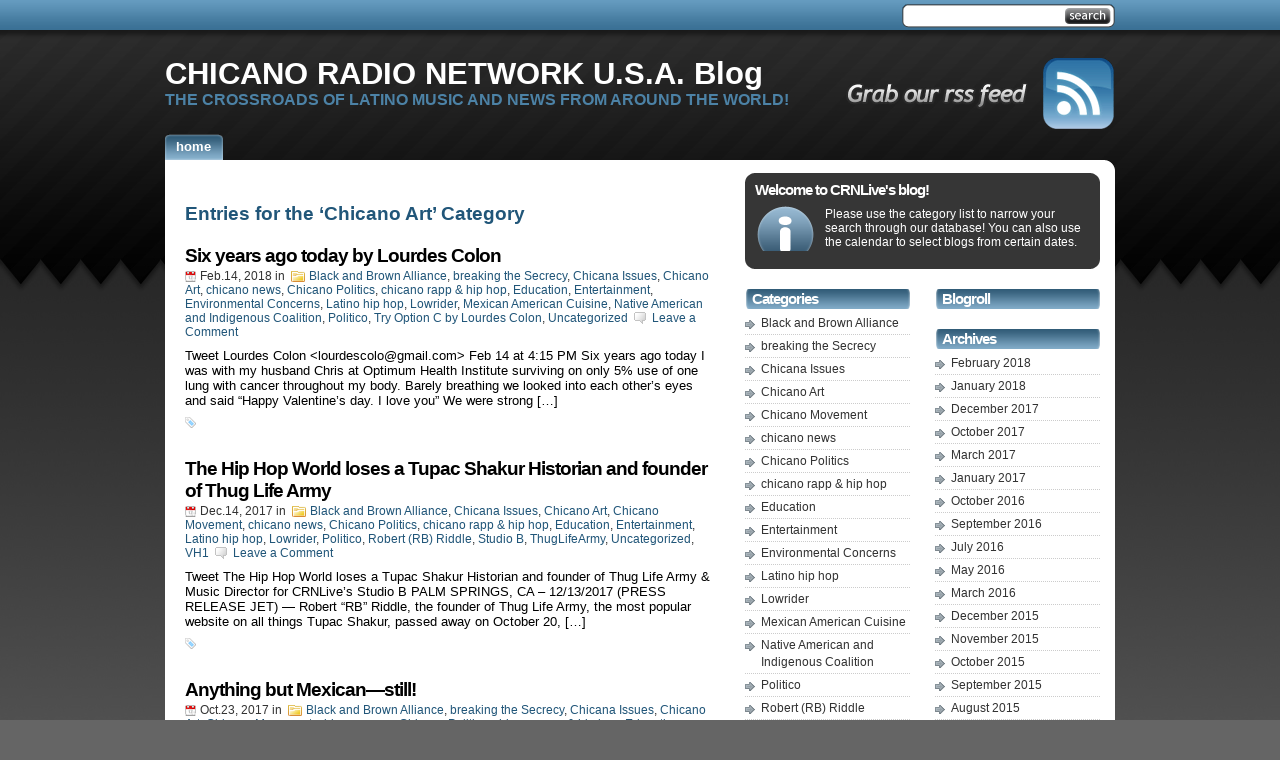

--- FILE ---
content_type: text/html; charset=UTF-8
request_url: https://crnlive.com/CRNBlog/index.php/category/chicano-art-2/
body_size: 7607
content:
<!DOCTYPE html PUBLIC "-//W3C//DTD XHTML 1.0 Transitional//EN" "http://www.w3.org/TR/xhtml1/DTD/xhtml1-transitional.dtd">
<html xmlns="http://www.w3.org/1999/xhtml">

<head>
<meta http-equiv="Content-Type" content="text/html; charset=UTF-8" />
<title>  Chicano Art - CHICANO RADIO NETWORK U.S.A. Blog</title>
<meta name="robots" content="index,follow" />
<meta name="generator" content="WordPress 5.4.4" />
<link rel="stylesheet" href="https://crnlive.com/CRNBlog/wp-content/themes/studiopress/style.css" type="text/css" media="screen" />
<link rel="alternate" type="application/rss+xml" title="CHICANO RADIO NETWORK U.S.A. Blog RSS Feed" href="https://crnlive.com/CRNBlog/index.php/feed/" />
<link rel="pingback" href="https://crnlive.com/CRNBlog/xmlrpc.php" />
<link rel='dns-prefetch' href='//s.w.org' />
<link rel="alternate" type="application/rss+xml" title="CHICANO RADIO NETWORK U.S.A. Blog &raquo; Chicano Art Category Feed" href="https://crnlive.com/CRNBlog/index.php/category/chicano-art-2/feed/" />
		<script type="4a1e62b5ed9da850da63be0b-text/javascript">
			window._wpemojiSettings = {"baseUrl":"https:\/\/s.w.org\/images\/core\/emoji\/12.0.0-1\/72x72\/","ext":".png","svgUrl":"https:\/\/s.w.org\/images\/core\/emoji\/12.0.0-1\/svg\/","svgExt":".svg","source":{"concatemoji":"https:\/\/crnlive.com\/CRNBlog\/wp-includes\/js\/wp-emoji-release.min.js?ver=5.4.4"}};
			/*! This file is auto-generated */
			!function(e,a,t){var r,n,o,i,p=a.createElement("canvas"),s=p.getContext&&p.getContext("2d");function c(e,t){var a=String.fromCharCode;s.clearRect(0,0,p.width,p.height),s.fillText(a.apply(this,e),0,0);var r=p.toDataURL();return s.clearRect(0,0,p.width,p.height),s.fillText(a.apply(this,t),0,0),r===p.toDataURL()}function l(e){if(!s||!s.fillText)return!1;switch(s.textBaseline="top",s.font="600 32px Arial",e){case"flag":return!c([127987,65039,8205,9895,65039],[127987,65039,8203,9895,65039])&&(!c([55356,56826,55356,56819],[55356,56826,8203,55356,56819])&&!c([55356,57332,56128,56423,56128,56418,56128,56421,56128,56430,56128,56423,56128,56447],[55356,57332,8203,56128,56423,8203,56128,56418,8203,56128,56421,8203,56128,56430,8203,56128,56423,8203,56128,56447]));case"emoji":return!c([55357,56424,55356,57342,8205,55358,56605,8205,55357,56424,55356,57340],[55357,56424,55356,57342,8203,55358,56605,8203,55357,56424,55356,57340])}return!1}function d(e){var t=a.createElement("script");t.src=e,t.defer=t.type="text/javascript",a.getElementsByTagName("head")[0].appendChild(t)}for(i=Array("flag","emoji"),t.supports={everything:!0,everythingExceptFlag:!0},o=0;o<i.length;o++)t.supports[i[o]]=l(i[o]),t.supports.everything=t.supports.everything&&t.supports[i[o]],"flag"!==i[o]&&(t.supports.everythingExceptFlag=t.supports.everythingExceptFlag&&t.supports[i[o]]);t.supports.everythingExceptFlag=t.supports.everythingExceptFlag&&!t.supports.flag,t.DOMReady=!1,t.readyCallback=function(){t.DOMReady=!0},t.supports.everything||(n=function(){t.readyCallback()},a.addEventListener?(a.addEventListener("DOMContentLoaded",n,!1),e.addEventListener("load",n,!1)):(e.attachEvent("onload",n),a.attachEvent("onreadystatechange",function(){"complete"===a.readyState&&t.readyCallback()})),(r=t.source||{}).concatemoji?d(r.concatemoji):r.wpemoji&&r.twemoji&&(d(r.twemoji),d(r.wpemoji)))}(window,document,window._wpemojiSettings);
		</script>
		<style type="text/css">
img.wp-smiley,
img.emoji {
	display: inline !important;
	border: none !important;
	box-shadow: none !important;
	height: 1em !important;
	width: 1em !important;
	margin: 0 .07em !important;
	vertical-align: -0.1em !important;
	background: none !important;
	padding: 0 !important;
}
</style>
	<link rel='stylesheet' id='wp-block-library-css'  href='https://crnlive.com/CRNBlog/wp-includes/css/dist/block-library/style.min.css?ver=5.4.4' type='text/css' media='all' />
<link rel='https://api.w.org/' href='https://crnlive.com/CRNBlog/index.php/wp-json/' />
<link rel="EditURI" type="application/rsd+xml" title="RSD" href="https://crnlive.com/CRNBlog/xmlrpc.php?rsd" />
<link rel="wlwmanifest" type="application/wlwmanifest+xml" href="https://crnlive.com/CRNBlog/wp-includes/wlwmanifest.xml" /> 
<meta name="generator" content="WordPress 5.4.4" />

</head>

<body>
<div id="wrapper">

<div id="header">
<div class="topright">
<form method="get" id="searchform" action="https://crnlive.com/CRNBlog/">
<div>
<input type="text" value="" name="s" id="searchbox" />
<input type="submit" id="searchbutton" value="" />
</div>
</form></div> 
</div> <!-- Closes Header -->

<div class="cleared"></div>
<div id="underheader">
<div id="toprss"><a href="feed:https://crnlive.com/CRNBlog/index.php/feed/">
<img src="https://crnlive.com/CRNBlog/wp-content/themes/studiopress/images/grabrss.gif" alt="grab our rss feed"></img></a>
</div>


<h1 class="sitename"><a href="https://crnlive.com/CRNBlog">CHICANO RADIO NETWORK U.S.A. Blog</a></h1>
<h2 class="sitedesc">THE CROSSROADS OF LATINO MUSIC AND NEWS FROM AROUND THE WORLD!</h2>

</div><!-- Closes underHeader -->



<div id="nav">
<ul>
<li><a href='https://crnlive.com/CRNBlog' title='Home'><span>Home</span></a></li></ul>

<div class="cleared"></div>
</div> <!-- Closes Nav -->



<div class="topcurvewhite"></div>
<div id="main">
<div id="contentwrapper"><div id="content">

<div class="adsense_top"><!-- Insert your adsense code for a 468x60 banner right under here -->


</div>



<h2 class="pageTitle">Entries for the &#8216;Chicano Art&#8217; Category</h2>


<div class="post">
<h2 class="postTitle"><a href="https://crnlive.com/CRNBlog/index.php/2018/02/six-years-ago-today-by-lourdes-colon/">Six years ago today by Lourdes Colon</a></h2>
<div class="postMeta">
<span class="date">Feb.14, 2018</span> in
<span class="filed"><a href="https://crnlive.com/CRNBlog/index.php/category/black-and-brown-alliance/" rel="category tag">Black and Brown Alliance</a>, <a href="https://crnlive.com/CRNBlog/index.php/category/breaking-the-secrecy/" rel="category tag">breaking the Secrecy</a>, <a href="https://crnlive.com/CRNBlog/index.php/category/chicana-issues/" rel="category tag">Chicana Issues</a>, <a href="https://crnlive.com/CRNBlog/index.php/category/chicano-art-2/" rel="category tag">Chicano Art</a>, <a href="https://crnlive.com/CRNBlog/index.php/category/chicano-news-2/" rel="category tag">chicano news</a>, <a href="https://crnlive.com/CRNBlog/index.php/category/chicano-politics/" rel="category tag">Chicano Politics</a>, <a href="https://crnlive.com/CRNBlog/index.php/category/chicano-rapp-hip-hop/" rel="category tag">chicano rapp &amp; hip hop</a>, <a href="https://crnlive.com/CRNBlog/index.php/category/education-2/" rel="category tag">Education</a>, <a href="https://crnlive.com/CRNBlog/index.php/category/entertain/" rel="category tag">Entertainment</a>, <a href="https://crnlive.com/CRNBlog/index.php/category/environmental-concerns/" rel="category tag">Environmental Concerns</a>, <a href="https://crnlive.com/CRNBlog/index.php/category/latino-hip-hop/" rel="category tag">Latino hip hop</a>, <a href="https://crnlive.com/CRNBlog/index.php/category/lowrider/" rel="category tag">Lowrider</a>, <a href="https://crnlive.com/CRNBlog/index.php/category/mexican-american-cuisine/" rel="category tag">Mexican American Cuisine</a>, <a href="https://crnlive.com/CRNBlog/index.php/category/native-american-and-indigenous-coalition/" rel="category tag">Native American and Indigenous Coalition</a>, <a href="https://crnlive.com/CRNBlog/index.php/category/politico/" rel="category tag">Politico</a>, <a href="https://crnlive.com/CRNBlog/index.php/category/try-option-c-by-lourdes-colon/" rel="category tag">Try Option C by Lourdes Colon</a>, <a href="https://crnlive.com/CRNBlog/index.php/category/uncategorized/" rel="category tag">Uncategorized</a></span>
<span class="commentcount"><a href="https://crnlive.com/CRNBlog/index.php/2018/02/six-years-ago-today-by-lourdes-colon/#respond">Leave a Comment</a></span>
</div>
<div class="postContent"><p>Tweet Lourdes Colon &lt;<a href="/cdn-cgi/l/email-protection" class="__cf_email__" data-cfemail="92fefde7e0f6f7e1f1fdfefdd2f5fff3fbfebcf1fdff">[email&#160;protected]</a>&gt; ‎Feb‎ ‎14 at ‎4‎:‎15‎ ‎PM Six years ago today I was with my husband Chris at Optimum Health Institute surviving on only 5% use of one lung with cancer throughout my body. Barely breathing we looked into each other&#8217;s eyes and said &#8220;Happy Valentine&#8217;s day. I love you&#8221; We were strong [&hellip;]</p>
</div>
<div class="postMeta"><span class="tags"></span></div>
</div> <!-- Closes Post -->


<div class="post">
<h2 class="postTitle"><a href="https://crnlive.com/CRNBlog/index.php/2017/12/the-hip-hop-world-loses-a-tupac-shakur-historian-and-founder-of-thug-life-army/">The Hip Hop World loses a Tupac Shakur Historian and founder of Thug Life Army</a></h2>
<div class="postMeta">
<span class="date">Dec.14, 2017</span> in
<span class="filed"><a href="https://crnlive.com/CRNBlog/index.php/category/black-and-brown-alliance/" rel="category tag">Black and Brown Alliance</a>, <a href="https://crnlive.com/CRNBlog/index.php/category/chicana-issues/" rel="category tag">Chicana Issues</a>, <a href="https://crnlive.com/CRNBlog/index.php/category/chicano-art-2/" rel="category tag">Chicano Art</a>, <a href="https://crnlive.com/CRNBlog/index.php/category/chicano-movement-2/" rel="category tag">Chicano Movement</a>, <a href="https://crnlive.com/CRNBlog/index.php/category/chicano-news-2/" rel="category tag">chicano news</a>, <a href="https://crnlive.com/CRNBlog/index.php/category/chicano-politics/" rel="category tag">Chicano Politics</a>, <a href="https://crnlive.com/CRNBlog/index.php/category/chicano-rapp-hip-hop/" rel="category tag">chicano rapp &amp; hip hop</a>, <a href="https://crnlive.com/CRNBlog/index.php/category/education-2/" rel="category tag">Education</a>, <a href="https://crnlive.com/CRNBlog/index.php/category/entertain/" rel="category tag">Entertainment</a>, <a href="https://crnlive.com/CRNBlog/index.php/category/latino-hip-hop/" rel="category tag">Latino hip hop</a>, <a href="https://crnlive.com/CRNBlog/index.php/category/lowrider/" rel="category tag">Lowrider</a>, <a href="https://crnlive.com/CRNBlog/index.php/category/politico/" rel="category tag">Politico</a>, <a href="https://crnlive.com/CRNBlog/index.php/category/robert-rb-riddle/" rel="category tag">Robert (RB) Riddle</a>, <a href="https://crnlive.com/CRNBlog/index.php/category/studio-b/" rel="category tag">Studio B</a>, <a href="https://crnlive.com/CRNBlog/index.php/category/thuglifearmy/" rel="category tag">ThugLifeArmy</a>, <a href="https://crnlive.com/CRNBlog/index.php/category/uncategorized/" rel="category tag">Uncategorized</a>, <a href="https://crnlive.com/CRNBlog/index.php/category/vh1/" rel="category tag">VH1</a></span>
<span class="commentcount"><a href="https://crnlive.com/CRNBlog/index.php/2017/12/the-hip-hop-world-loses-a-tupac-shakur-historian-and-founder-of-thug-life-army/#respond">Leave a Comment</a></span>
</div>
<div class="postContent"><p>Tweet The Hip Hop World loses a Tupac Shakur Historian and founder of Thug Life Army &amp; Music Director for CRNLive&#8217;s Studio B PALM SPRINGS, CA &#8211; 12/13/2017 (PRESS RELEASE JET) — Robert “RB” Riddle, the founder of Thug Life Army, the most popular website on all things Tupac Shakur, passed away on October 20, [&hellip;]</p>
</div>
<div class="postMeta"><span class="tags"></span></div>
</div> <!-- Closes Post -->


<div class="post">
<h2 class="postTitle"><a href="https://crnlive.com/CRNBlog/index.php/2017/10/anything-but-mexican-still/">Anything but Mexican—still!</a></h2>
<div class="postMeta">
<span class="date">Oct.23, 2017</span> in
<span class="filed"><a href="https://crnlive.com/CRNBlog/index.php/category/black-and-brown-alliance/" rel="category tag">Black and Brown Alliance</a>, <a href="https://crnlive.com/CRNBlog/index.php/category/breaking-the-secrecy/" rel="category tag">breaking the Secrecy</a>, <a href="https://crnlive.com/CRNBlog/index.php/category/chicana-issues/" rel="category tag">Chicana Issues</a>, <a href="https://crnlive.com/CRNBlog/index.php/category/chicano-art-2/" rel="category tag">Chicano Art</a>, <a href="https://crnlive.com/CRNBlog/index.php/category/chicano-movement-2/" rel="category tag">Chicano Movement</a>, <a href="https://crnlive.com/CRNBlog/index.php/category/chicano-news-2/" rel="category tag">chicano news</a>, <a href="https://crnlive.com/CRNBlog/index.php/category/chicano-politics/" rel="category tag">Chicano Politics</a>, <a href="https://crnlive.com/CRNBlog/index.php/category/chicano-rapp-hip-hop/" rel="category tag">chicano rapp &amp; hip hop</a>, <a href="https://crnlive.com/CRNBlog/index.php/category/education-2/" rel="category tag">Education</a>, <a href="https://crnlive.com/CRNBlog/index.php/category/entertain/" rel="category tag">Entertainment</a>, <a href="https://crnlive.com/CRNBlog/index.php/category/environmental-concerns/" rel="category tag">Environmental Concerns</a>, <a href="https://crnlive.com/CRNBlog/index.php/category/latino-hip-hop/" rel="category tag">Latino hip hop</a>, <a href="https://crnlive.com/CRNBlog/index.php/category/lowrider/" rel="category tag">Lowrider</a>, <a href="https://crnlive.com/CRNBlog/index.php/category/mexican-american-cuisine/" rel="category tag">Mexican American Cuisine</a>, <a href="https://crnlive.com/CRNBlog/index.php/category/native-american-and-indigenous-coalition/" rel="category tag">Native American and Indigenous Coalition</a>, <a href="https://crnlive.com/CRNBlog/index.php/category/politico/" rel="category tag">Politico</a>, <a href="https://crnlive.com/CRNBlog/index.php/category/uncategorized/" rel="category tag">Uncategorized</a></span>
<span class="commentcount"><a href="https://crnlive.com/CRNBlog/index.php/2017/10/anything-but-mexican-still/#respond">Leave a Comment</a></span>
</div>
<div class="postContent"><p>Tweet Hispanic, a catch all for anything south of the border. It’s October, and we again find ourselves in the midst of “Hispanic Heritage Month.” I find the foundation of “Hispanic Heritage Month” objectionable on many levels, especially the artificial, manufactured construct of “Hispanic.” Hispanics: invented by Richard Nixon, promoted by Coors beer… “Hispanics” don’t [&hellip;]</p>
</div>
<div class="postMeta"><span class="tags"></span></div>
</div> <!-- Closes Post -->


<div class="post">
<h2 class="postTitle"><a href="https://crnlive.com/CRNBlog/index.php/2017/03/breaking-the-secrecy-debuts-on-crnlive/">Breaking the Secrecy debuts on CRNLive!</a></h2>
<div class="postMeta">
<span class="date">Mar.20, 2017</span> in
<span class="filed"><a href="https://crnlive.com/CRNBlog/index.php/category/breaking-the-secrecy/" rel="category tag">breaking the Secrecy</a>, <a href="https://crnlive.com/CRNBlog/index.php/category/chicana-issues/" rel="category tag">Chicana Issues</a>, <a href="https://crnlive.com/CRNBlog/index.php/category/chicano-art-2/" rel="category tag">Chicano Art</a>, <a href="https://crnlive.com/CRNBlog/index.php/category/chicano-movement-2/" rel="category tag">Chicano Movement</a>, <a href="https://crnlive.com/CRNBlog/index.php/category/chicano-news-2/" rel="category tag">chicano news</a>, <a href="https://crnlive.com/CRNBlog/index.php/category/chicano-politics/" rel="category tag">Chicano Politics</a>, <a href="https://crnlive.com/CRNBlog/index.php/category/chicano-rapp-hip-hop/" rel="category tag">chicano rapp &amp; hip hop</a>, <a href="https://crnlive.com/CRNBlog/index.php/category/education-2/" rel="category tag">Education</a>, <a href="https://crnlive.com/CRNBlog/index.php/category/environmental-concerns/" rel="category tag">Environmental Concerns</a>, <a href="https://crnlive.com/CRNBlog/index.php/category/native-american-and-indigenous-coalition/" rel="category tag">Native American and Indigenous Coalition</a>, <a href="https://crnlive.com/CRNBlog/index.php/category/politico/" rel="category tag">Politico</a>, <a href="https://crnlive.com/CRNBlog/index.php/category/uncategorized/" rel="category tag">Uncategorized</a></span>
<span class="commentcount"><a href="https://crnlive.com/CRNBlog/index.php/2017/03/breaking-the-secrecy-debuts-on-crnlive/#respond">Leave a Comment</a></span>
</div>
<div class="postContent"><p>Tweet On Saturday 18, 2017 CRNLive rolled out its new special program “Breaking the Secrecy” to an enthusiastic listenership response. The first show featured a domestic violence survivor Julie Rae Dumas. Julie opens to a past of domestic violence that nearly costed her life. To many this is a pattern of violence too close to [&hellip;]</p>
</div>
<div class="postMeta"><span class="tags"></span></div>
</div> <!-- Closes Post -->


<div class="post">
<h2 class="postTitle"><a href="https://crnlive.com/CRNBlog/index.php/2016/10/tucson-fight-to-save-mas-and-to-fight-the-mas-book-ban-salomon/">Tucson fight to Save MAS and to fight the MAS Book Ban … Salomon</a></h2>
<div class="postMeta">
<span class="date">Oct.05, 2016</span> in
<span class="filed"><a href="https://crnlive.com/CRNBlog/index.php/category/black-and-brown-alliance/" rel="category tag">Black and Brown Alliance</a>, <a href="https://crnlive.com/CRNBlog/index.php/category/chicana-issues/" rel="category tag">Chicana Issues</a>, <a href="https://crnlive.com/CRNBlog/index.php/category/chicano-art-2/" rel="category tag">Chicano Art</a>, <a href="https://crnlive.com/CRNBlog/index.php/category/chicano-movement-2/" rel="category tag">Chicano Movement</a>, <a href="https://crnlive.com/CRNBlog/index.php/category/chicano-news-2/" rel="category tag">chicano news</a>, <a href="https://crnlive.com/CRNBlog/index.php/category/chicano-politics/" rel="category tag">Chicano Politics</a>, <a href="https://crnlive.com/CRNBlog/index.php/category/chicano-rapp-hip-hop/" rel="category tag">chicano rapp &amp; hip hop</a>, <a href="https://crnlive.com/CRNBlog/index.php/category/education-2/" rel="category tag">Education</a>, <a href="https://crnlive.com/CRNBlog/index.php/category/entertain/" rel="category tag">Entertainment</a>, <a href="https://crnlive.com/CRNBlog/index.php/category/environmental-concerns/" rel="category tag">Environmental Concerns</a>, <a href="https://crnlive.com/CRNBlog/index.php/category/latino-hip-hop/" rel="category tag">Latino hip hop</a>, <a href="https://crnlive.com/CRNBlog/index.php/category/lowrider/" rel="category tag">Lowrider</a>, <a href="https://crnlive.com/CRNBlog/index.php/category/mexican-american-cuisine/" rel="category tag">Mexican American Cuisine</a>, <a href="https://crnlive.com/CRNBlog/index.php/category/native-american-and-indigenous-coalition/" rel="category tag">Native American and Indigenous Coalition</a>, <a href="https://crnlive.com/CRNBlog/index.php/category/politico/" rel="category tag">Politico</a>, <a href="https://crnlive.com/CRNBlog/index.php/category/studio-b/" rel="category tag">Studio B</a>, <a href="https://crnlive.com/CRNBlog/index.php/category/uncategorized/" rel="category tag">Uncategorized</a></span>
<span class="commentcount"><a href="https://crnlive.com/CRNBlog/index.php/2016/10/tucson-fight-to-save-mas-and-to-fight-the-mas-book-ban-salomon/#respond">Leave a Comment</a></span>
</div>
<div class="postContent"><p>Tweet Estimadas/os: This is an appeal to help us defeat the person who engineered the Mexican American Studies (MAS) Book Ban in Tucson Arizona … that person is running for a position in a predominantly Mexican American-Yaqui district … I hope you will help. If you supported our Tucson fight to Save MAS and to [&hellip;]</p>
</div>
<div class="postMeta"><span class="tags"></span></div>
</div> <!-- Closes Post -->


<div class="post">
<h2 class="postTitle"><a href="https://crnlive.com/CRNBlog/index.php/2016/10/with-the-help-of-people-like-you-we-have-a-real-chance-to-get-joe-arpio-out-of-office-and-to-have-an-electoral-race-that-we-can-get-excited-about/">With the help of people like you, we have a real chance to get Joe Arpio out of office, and to have an electoral race that we can get excited about.</a></h2>
<div class="postMeta">
<span class="date">Oct.05, 2016</span> in
<span class="filed"><a href="https://crnlive.com/CRNBlog/index.php/category/black-and-brown-alliance/" rel="category tag">Black and Brown Alliance</a>, <a href="https://crnlive.com/CRNBlog/index.php/category/chicana-issues/" rel="category tag">Chicana Issues</a>, <a href="https://crnlive.com/CRNBlog/index.php/category/chicano-art-2/" rel="category tag">Chicano Art</a>, <a href="https://crnlive.com/CRNBlog/index.php/category/chicano-movement-2/" rel="category tag">Chicano Movement</a>, <a href="https://crnlive.com/CRNBlog/index.php/category/chicano-news-2/" rel="category tag">chicano news</a>, <a href="https://crnlive.com/CRNBlog/index.php/category/chicano-politics/" rel="category tag">Chicano Politics</a>, <a href="https://crnlive.com/CRNBlog/index.php/category/chicano-rapp-hip-hop/" rel="category tag">chicano rapp &amp; hip hop</a>, <a href="https://crnlive.com/CRNBlog/index.php/category/education-2/" rel="category tag">Education</a>, <a href="https://crnlive.com/CRNBlog/index.php/category/entertain/" rel="category tag">Entertainment</a>, <a href="https://crnlive.com/CRNBlog/index.php/category/environmental-concerns/" rel="category tag">Environmental Concerns</a>, <a href="https://crnlive.com/CRNBlog/index.php/category/latino-hip-hop/" rel="category tag">Latino hip hop</a>, <a href="https://crnlive.com/CRNBlog/index.php/category/lowrider/" rel="category tag">Lowrider</a>, <a href="https://crnlive.com/CRNBlog/index.php/category/mexican-american-cuisine/" rel="category tag">Mexican American Cuisine</a>, <a href="https://crnlive.com/CRNBlog/index.php/category/native-american-and-indigenous-coalition/" rel="category tag">Native American and Indigenous Coalition</a>, <a href="https://crnlive.com/CRNBlog/index.php/category/politico/" rel="category tag">Politico</a>, <a href="https://crnlive.com/CRNBlog/index.php/category/studio-b/" rel="category tag">Studio B</a>, <a href="https://crnlive.com/CRNBlog/index.php/category/uncategorized/" rel="category tag">Uncategorized</a></span>
<span class="commentcount"><a href="https://crnlive.com/CRNBlog/index.php/2016/10/with-the-help-of-people-like-you-we-have-a-real-chance-to-get-joe-arpio-out-of-office-and-to-have-an-electoral-race-that-we-can-get-excited-about/#respond">Leave a Comment</a></span>
</div>
<div class="postContent"><p>Tweet Maricopa County Sheriff Joe Arpaio stands for everything that we are fighting against this election.   He endorses Donald Trump for president, and calls him his “true political soul mate;” he boasts about having his own “concentration camp,” blatantly defied orders by a district judge to order his deputies to stop the unconstitutional racial [&hellip;]</p>
</div>
<div class="postMeta"><span class="tags"></span></div>
</div> <!-- Closes Post -->


<div class="post">
<h2 class="postTitle"><a href="https://crnlive.com/CRNBlog/index.php/2016/09/chicano-radio-network-announces-the-launch-of-studio-b-on-september-29-2016/">Chicano Radio Network announces the launch of Studio B on September 29, 2016</a></h2>
<div class="postMeta">
<span class="date">Sep.18, 2016</span> in
<span class="filed"><a href="https://crnlive.com/CRNBlog/index.php/category/black-and-brown-alliance/" rel="category tag">Black and Brown Alliance</a>, <a href="https://crnlive.com/CRNBlog/index.php/category/chicana-issues/" rel="category tag">Chicana Issues</a>, <a href="https://crnlive.com/CRNBlog/index.php/category/chicano-art-2/" rel="category tag">Chicano Art</a>, <a href="https://crnlive.com/CRNBlog/index.php/category/chicano-movement-2/" rel="category tag">Chicano Movement</a>, <a href="https://crnlive.com/CRNBlog/index.php/category/chicano-news-2/" rel="category tag">chicano news</a>, <a href="https://crnlive.com/CRNBlog/index.php/category/chicano-politics/" rel="category tag">Chicano Politics</a>, <a href="https://crnlive.com/CRNBlog/index.php/category/chicano-rapp-hip-hop/" rel="category tag">chicano rapp &amp; hip hop</a>, <a href="https://crnlive.com/CRNBlog/index.php/category/education-2/" rel="category tag">Education</a>, <a href="https://crnlive.com/CRNBlog/index.php/category/entertain/" rel="category tag">Entertainment</a>, <a href="https://crnlive.com/CRNBlog/index.php/category/environmental-concerns/" rel="category tag">Environmental Concerns</a>, <a href="https://crnlive.com/CRNBlog/index.php/category/latino-hip-hop/" rel="category tag">Latino hip hop</a>, <a href="https://crnlive.com/CRNBlog/index.php/category/lowrider/" rel="category tag">Lowrider</a>, <a href="https://crnlive.com/CRNBlog/index.php/category/mexican-american-cuisine/" rel="category tag">Mexican American Cuisine</a>, <a href="https://crnlive.com/CRNBlog/index.php/category/native-american-and-indigenous-coalition/" rel="category tag">Native American and Indigenous Coalition</a>, <a href="https://crnlive.com/CRNBlog/index.php/category/politico/" rel="category tag">Politico</a>, <a href="https://crnlive.com/CRNBlog/index.php/category/studio-b/" rel="category tag">Studio B</a>, <a href="https://crnlive.com/CRNBlog/index.php/category/uncategorized/" rel="category tag">Uncategorized</a></span>
<span class="commentcount"><a href="https://crnlive.com/CRNBlog/index.php/2016/09/chicano-radio-network-announces-the-launch-of-studio-b-on-september-29-2016/#respond">Leave a Comment</a></span>
</div>
<div class="postContent"><p>Tweet Telephone 909-965-3695 Joe Ortiz &#038; Associates Public Relations Email <a href="/cdn-cgi/l/email-protection" class="__cf_email__" data-cfemail="a7f7f5e7e4f5e9ebced1c289c4c8ca">[email&#160;protected]</a> Website http://www.CRNLive.com FOR IMMEDIATE RELEASE Frank Mills Miranda: A Radio Icon Who Broadcasts All Things Chicano Worldwide Los Angeles, California &#8211; Little did he realize when he was five years old that Frank Mills Miranda would become an international Chicano radio icon. As fate [&hellip;]</p>
</div>
<div class="postMeta"><span class="tags"></span></div>
</div> <!-- Closes Post -->


<div class="post">
<h2 class="postTitle"><a href="https://crnlive.com/CRNBlog/index.php/2016/07/young-latino-artists-21-amexican-at-mexic-arte-museum/">&#8220;Young Latino Artists 21: Amexican@&#8221; at Mexic-Arte Museum</a></h2>
<div class="postMeta">
<span class="date">Jul.15, 2016</span> in
<span class="filed"><a href="https://crnlive.com/CRNBlog/index.php/category/black-and-brown-alliance/" rel="category tag">Black and Brown Alliance</a>, <a href="https://crnlive.com/CRNBlog/index.php/category/chicana-issues/" rel="category tag">Chicana Issues</a>, <a href="https://crnlive.com/CRNBlog/index.php/category/chicano-art-2/" rel="category tag">Chicano Art</a>, <a href="https://crnlive.com/CRNBlog/index.php/category/chicano-movement-2/" rel="category tag">Chicano Movement</a>, <a href="https://crnlive.com/CRNBlog/index.php/category/chicano-news-2/" rel="category tag">chicano news</a>, <a href="https://crnlive.com/CRNBlog/index.php/category/chicano-politics/" rel="category tag">Chicano Politics</a>, <a href="https://crnlive.com/CRNBlog/index.php/category/chicano-rapp-hip-hop/" rel="category tag">chicano rapp &amp; hip hop</a>, <a href="https://crnlive.com/CRNBlog/index.php/category/education-2/" rel="category tag">Education</a>, <a href="https://crnlive.com/CRNBlog/index.php/category/entertain/" rel="category tag">Entertainment</a>, <a href="https://crnlive.com/CRNBlog/index.php/category/lowrider/" rel="category tag">Lowrider</a>, <a href="https://crnlive.com/CRNBlog/index.php/category/mexican-american-cuisine/" rel="category tag">Mexican American Cuisine</a>, <a href="https://crnlive.com/CRNBlog/index.php/category/native-american-and-indigenous-coalition/" rel="category tag">Native American and Indigenous Coalition</a></span>
<span class="commentcount"><a href="https://crnlive.com/CRNBlog/index.php/2016/07/young-latino-artists-21-amexican-at-mexic-arte-museum/#respond">Leave a Comment</a></span>
</div>
<div class="postContent"><p>Tweet This exhibit is about being Mexican-American, but it will make things happen for you whatever your ethnicity REVIEWED BY SAM ANDERSON-RAMOS, FRI., JULY 15, 2016 I&#8217;m Mexican-American, but I don&#8217;t know exactly what that means anymore. It seems to refer to the fact that my family is from Mexico. It also seems to have [&hellip;]</p>
</div>
<div class="postMeta"><span class="tags"></span></div>
</div> <!-- Closes Post -->


<div class="post">
<h2 class="postTitle"><a href="https://crnlive.com/CRNBlog/index.php/2016/07/crnlives-studio-b-returning-to-the-world-in-september-2016/">CRNLive&#8217;s Studio B returning to the world in September 2016</a></h2>
<div class="postMeta">
<span class="date">Jul.15, 2016</span> in
<span class="filed"><a href="https://crnlive.com/CRNBlog/index.php/category/black-and-brown-alliance/" rel="category tag">Black and Brown Alliance</a>, <a href="https://crnlive.com/CRNBlog/index.php/category/chicana-issues/" rel="category tag">Chicana Issues</a>, <a href="https://crnlive.com/CRNBlog/index.php/category/chicano-art-2/" rel="category tag">Chicano Art</a>, <a href="https://crnlive.com/CRNBlog/index.php/category/chicano-movement-2/" rel="category tag">Chicano Movement</a>, <a href="https://crnlive.com/CRNBlog/index.php/category/chicano-news-2/" rel="category tag">chicano news</a>, <a href="https://crnlive.com/CRNBlog/index.php/category/chicano-politics/" rel="category tag">Chicano Politics</a>, <a href="https://crnlive.com/CRNBlog/index.php/category/chicano-rapp-hip-hop/" rel="category tag">chicano rapp &amp; hip hop</a>, <a href="https://crnlive.com/CRNBlog/index.php/category/education-2/" rel="category tag">Education</a>, <a href="https://crnlive.com/CRNBlog/index.php/category/entertain/" rel="category tag">Entertainment</a>, <a href="https://crnlive.com/CRNBlog/index.php/category/environmental-concerns/" rel="category tag">Environmental Concerns</a>, <a href="https://crnlive.com/CRNBlog/index.php/category/latino-hip-hop/" rel="category tag">Latino hip hop</a>, <a href="https://crnlive.com/CRNBlog/index.php/category/lowrider/" rel="category tag">Lowrider</a>, <a href="https://crnlive.com/CRNBlog/index.php/category/mexican-american-cuisine/" rel="category tag">Mexican American Cuisine</a>, <a href="https://crnlive.com/CRNBlog/index.php/category/native-american-and-indigenous-coalition/" rel="category tag">Native American and Indigenous Coalition</a>, <a href="https://crnlive.com/CRNBlog/index.php/category/politico/" rel="category tag">Politico</a>, <a href="https://crnlive.com/CRNBlog/index.php/category/uncategorized/" rel="category tag">Uncategorized</a></span>
<span class="commentcount"><a href="https://crnlive.com/CRNBlog/index.php/2016/07/crnlives-studio-b-returning-to-the-world-in-september-2016/#respond">Leave a Comment</a></span>
</div>
<div class="postContent"><p>Tweet Remember in the late 90&#8217;s when you stumbled across CRNLive for the first time? At the time we had studio B which became your headquarters for Chicano Rapp &amp; Hip Hop? Well for years we have been bombarded with your requests to bring it back. Tune in September when we once again become your [&hellip;]</p>
</div>
<div class="postMeta"><span class="tags"></span></div>
</div> <!-- Closes Post -->


<div class="post">
<h2 class="postTitle"><a href="https://crnlive.com/CRNBlog/index.php/2016/07/update-on-bobby-dttx-from-lighter-shade-of-brown-posted-by-kid-frost-who-is-there-in-hospital-with-him-%e2%80%aa%e2%80%8erepost%e2%80%ac/">Update on Bobby (DTTX) from Lighter Shade of Brown posted by KID FROST REPOST‬</a></h2>
<div class="postMeta">
<span class="date">Jul.14, 2016</span> in
<span class="filed"><a href="https://crnlive.com/CRNBlog/index.php/category/black-and-brown-alliance/" rel="category tag">Black and Brown Alliance</a>, <a href="https://crnlive.com/CRNBlog/index.php/category/chicana-issues/" rel="category tag">Chicana Issues</a>, <a href="https://crnlive.com/CRNBlog/index.php/category/chicano-art-2/" rel="category tag">Chicano Art</a>, <a href="https://crnlive.com/CRNBlog/index.php/category/chicano-movement-2/" rel="category tag">Chicano Movement</a>, <a href="https://crnlive.com/CRNBlog/index.php/category/chicano-news-2/" rel="category tag">chicano news</a>, <a href="https://crnlive.com/CRNBlog/index.php/category/education-2/" rel="category tag">Education</a>, <a href="https://crnlive.com/CRNBlog/index.php/category/lowrider/" rel="category tag">Lowrider</a></span>
<span class="commentcount"><a href="https://crnlive.com/CRNBlog/index.php/2016/07/update-on-bobby-dttx-from-lighter-shade-of-brown-posted-by-kid-frost-who-is-there-in-hospital-with-him-%e2%80%aa%e2%80%8erepost%e2%80%ac/#respond">Leave a Comment</a></span>
</div>
<div class="postContent"><p>Tweet I&#8217;m still here with his Mom his Aunts nieces ODM Lil Uno Crazy Joe Jammin James and Tony I&#8217;m sitting here still tripping that My Homie won&#8217;t be able to pull through the rigors of what hapoened to our boy and from what I see his spirit and soul have left his body and [&hellip;]</p>
</div>
<div class="postMeta"><span class="tags"></span></div>
</div> <!-- Closes Post -->



<div id="nextprevious">
 <div class="left"><a href="https://crnlive.com/CRNBlog/index.php/category/chicano-art-2/page/2/" >&laquo; previous entries</a>&nbsp;&nbsp;</div>
 <div class="right"><a href="https://crnlive.com/CRNBlog/index.php/category/chicano-art-2/page/2/" >Next Page &raquo;</a></div>
</div>
<div class="cleared"></div>


</div></div> <!-- Closes Content -->

<div id="allsidebars">

<div class="sidebarswrapper"><div class="sidebars">

<div id='welcome'><h2>Welcome to CRNLive's blog!</h2><p>Please use the category list to narrow your search through our database!  You can also use the calendar to select blogs from certain dates.</p></div>
<div class="sidebarsbottom"></div>
</div> <!-- Closes Sidebars -->
</div> <!-- Closes SidebarsWrapper -->



<div class="sidebarsB">

<div class="adsense_sidebar"><!-- Insert your adsense code for a 336x280 rectangle right under here -->
</div>


<div class="sidebar1">
<ul>

<li>
<h2>Categories</h2>
<ul>
  	<li class="cat-item cat-item-2357"><a href="https://crnlive.com/CRNBlog/index.php/category/black-and-brown-alliance/">Black and Brown Alliance</a>
</li>
	<li class="cat-item cat-item-2967"><a href="https://crnlive.com/CRNBlog/index.php/category/breaking-the-secrecy/">breaking the Secrecy</a>
</li>
	<li class="cat-item cat-item-2228"><a href="https://crnlive.com/CRNBlog/index.php/category/chicana-issues/">Chicana Issues</a>
</li>
	<li class="cat-item cat-item-2255 current-cat"><a aria-current="page" href="https://crnlive.com/CRNBlog/index.php/category/chicano-art-2/">Chicano Art</a>
</li>
	<li class="cat-item cat-item-2260"><a href="https://crnlive.com/CRNBlog/index.php/category/chicano-movement-2/">Chicano Movement</a>
</li>
	<li class="cat-item cat-item-2296"><a href="https://crnlive.com/CRNBlog/index.php/category/chicano-news-2/">chicano news</a>
</li>
	<li class="cat-item cat-item-2589"><a href="https://crnlive.com/CRNBlog/index.php/category/chicano-politics/">Chicano Politics</a>
</li>
	<li class="cat-item cat-item-2956"><a href="https://crnlive.com/CRNBlog/index.php/category/chicano-rapp-hip-hop/">chicano rapp &amp; hip hop</a>
</li>
	<li class="cat-item cat-item-1791"><a href="https://crnlive.com/CRNBlog/index.php/category/education-2/">Education</a>
</li>
	<li class="cat-item cat-item-5"><a href="https://crnlive.com/CRNBlog/index.php/category/entertain/" title="Entertainment news">Entertainment</a>
</li>
	<li class="cat-item cat-item-2259"><a href="https://crnlive.com/CRNBlog/index.php/category/environmental-concerns/">Environmental Concerns</a>
</li>
	<li class="cat-item cat-item-2955"><a href="https://crnlive.com/CRNBlog/index.php/category/latino-hip-hop/">Latino hip hop</a>
</li>
	<li class="cat-item cat-item-2089"><a href="https://crnlive.com/CRNBlog/index.php/category/lowrider/">Lowrider</a>
</li>
	<li class="cat-item cat-item-2680"><a href="https://crnlive.com/CRNBlog/index.php/category/mexican-american-cuisine/">Mexican American Cuisine</a>
</li>
	<li class="cat-item cat-item-2363"><a href="https://crnlive.com/CRNBlog/index.php/category/native-american-and-indigenous-coalition/">Native American and Indigenous Coalition</a>
</li>
	<li class="cat-item cat-item-4"><a href="https://crnlive.com/CRNBlog/index.php/category/politico/" title="Politic op-eds">Politico</a>
</li>
	<li class="cat-item cat-item-4546"><a href="https://crnlive.com/CRNBlog/index.php/category/robert-rb-riddle/">Robert (RB) Riddle</a>
</li>
	<li class="cat-item cat-item-2960"><a href="https://crnlive.com/CRNBlog/index.php/category/studio-b/">Studio B</a>
</li>
	<li class="cat-item cat-item-4547"><a href="https://crnlive.com/CRNBlog/index.php/category/thuglifearmy/">ThugLifeArmy</a>
</li>
	<li class="cat-item cat-item-2964"><a href="https://crnlive.com/CRNBlog/index.php/category/try-option-c-by-lourdes-colon/" title="We at CRNLive are delighted to have a section where Lourdes can post many natural remedy’s for a number of sicknesses. Join her on her CRNLive Blog…">Try Option C by Lourdes Colon</a>
</li>
	<li class="cat-item cat-item-1"><a href="https://crnlive.com/CRNBlog/index.php/category/uncategorized/">Uncategorized</a>
</li>
	<li class="cat-item cat-item-4549"><a href="https://crnlive.com/CRNBlog/index.php/category/vh1/">VH1</a>
</li>
</ul>
</li>

<li id="calendar-2" class="sidebaritem"><div id="calendar_wrap" class="calendar_wrap"><table id="wp-calendar" class="wp-calendar-table">
	<caption>January 2026</caption>
	<thead>
	<tr>
		<th scope="col" title="Monday">M</th>
		<th scope="col" title="Tuesday">T</th>
		<th scope="col" title="Wednesday">W</th>
		<th scope="col" title="Thursday">T</th>
		<th scope="col" title="Friday">F</th>
		<th scope="col" title="Saturday">S</th>
		<th scope="col" title="Sunday">S</th>
	</tr>
	</thead>
	<tbody>
	<tr>
		<td colspan="3" class="pad">&nbsp;</td><td>1</td><td>2</td><td>3</td><td>4</td>
	</tr>
	<tr>
		<td>5</td><td>6</td><td>7</td><td>8</td><td>9</td><td>10</td><td>11</td>
	</tr>
	<tr>
		<td>12</td><td>13</td><td>14</td><td>15</td><td>16</td><td>17</td><td id="today">18</td>
	</tr>
	<tr>
		<td>19</td><td>20</td><td>21</td><td>22</td><td>23</td><td>24</td><td>25</td>
	</tr>
	<tr>
		<td>26</td><td>27</td><td>28</td><td>29</td><td>30</td><td>31</td>
		<td class="pad" colspan="1">&nbsp;</td>
	</tr>
	</tbody>
	</table><nav aria-label="Previous and next months" class="wp-calendar-nav">
		<span class="wp-calendar-nav-prev"><a href="https://crnlive.com/CRNBlog/index.php/2018/02/">&laquo; Feb</a></span>
		<span class="pad">&nbsp;</span>
		<span class="wp-calendar-nav-next">&nbsp;</span>
	</nav></div></li><li id="meta-2" class="sidebaritem"><h2 class="widgettitle">Chicano Radio Network U.S.A.® &#8211; CRNLive.com</h2>			<ul>
						<li><a href="https://crnlive.com/CRNBlog/wp-login.php">Log in</a></li>
			<li><a href="https://crnlive.com/CRNBlog/index.php/feed/">Entries feed</a></li>
			<li><a href="https://crnlive.com/CRNBlog/index.php/comments/feed/">Comments feed</a></li>
			<li><a href="https://wordpress.org/">WordPress.org</a></li>			</ul>
			</li>
<li>
<!-- Insert your adsense code for a 160x600 banner right under here -->
</li>

</ul>

</div> <!-- Closes Sidebar1 -->

<div class="sidebar2">

<ul>

<li>
<h2>Blogroll</h2>
<ul>
  </ul>
</li>

<li>
<h2>Archives</h2>
<ul>
  	<li><a href='https://crnlive.com/CRNBlog/index.php/2018/02/'>February 2018</a></li>
	<li><a href='https://crnlive.com/CRNBlog/index.php/2018/01/'>January 2018</a></li>
	<li><a href='https://crnlive.com/CRNBlog/index.php/2017/12/'>December 2017</a></li>
	<li><a href='https://crnlive.com/CRNBlog/index.php/2017/10/'>October 2017</a></li>
	<li><a href='https://crnlive.com/CRNBlog/index.php/2017/03/'>March 2017</a></li>
	<li><a href='https://crnlive.com/CRNBlog/index.php/2017/01/'>January 2017</a></li>
	<li><a href='https://crnlive.com/CRNBlog/index.php/2016/10/'>October 2016</a></li>
	<li><a href='https://crnlive.com/CRNBlog/index.php/2016/09/'>September 2016</a></li>
	<li><a href='https://crnlive.com/CRNBlog/index.php/2016/07/'>July 2016</a></li>
	<li><a href='https://crnlive.com/CRNBlog/index.php/2016/05/'>May 2016</a></li>
	<li><a href='https://crnlive.com/CRNBlog/index.php/2016/03/'>March 2016</a></li>
	<li><a href='https://crnlive.com/CRNBlog/index.php/2015/12/'>December 2015</a></li>
	<li><a href='https://crnlive.com/CRNBlog/index.php/2015/11/'>November 2015</a></li>
	<li><a href='https://crnlive.com/CRNBlog/index.php/2015/10/'>October 2015</a></li>
	<li><a href='https://crnlive.com/CRNBlog/index.php/2015/09/'>September 2015</a></li>
	<li><a href='https://crnlive.com/CRNBlog/index.php/2015/08/'>August 2015</a></li>
	<li><a href='https://crnlive.com/CRNBlog/index.php/2015/07/'>July 2015</a></li>
	<li><a href='https://crnlive.com/CRNBlog/index.php/2015/06/'>June 2015</a></li>
	<li><a href='https://crnlive.com/CRNBlog/index.php/2015/04/'>April 2015</a></li>
	<li><a href='https://crnlive.com/CRNBlog/index.php/2015/03/'>March 2015</a></li>
	<li><a href='https://crnlive.com/CRNBlog/index.php/2015/02/'>February 2015</a></li>
	<li><a href='https://crnlive.com/CRNBlog/index.php/2015/01/'>January 2015</a></li>
	<li><a href='https://crnlive.com/CRNBlog/index.php/2014/12/'>December 2014</a></li>
	<li><a href='https://crnlive.com/CRNBlog/index.php/2014/11/'>November 2014</a></li>
	<li><a href='https://crnlive.com/CRNBlog/index.php/2014/10/'>October 2014</a></li>
	<li><a href='https://crnlive.com/CRNBlog/index.php/2014/09/'>September 2014</a></li>
	<li><a href='https://crnlive.com/CRNBlog/index.php/2014/08/'>August 2014</a></li>
	<li><a href='https://crnlive.com/CRNBlog/index.php/2014/04/'>April 2014</a></li>
	<li><a href='https://crnlive.com/CRNBlog/index.php/2014/02/'>February 2014</a></li>
	<li><a href='https://crnlive.com/CRNBlog/index.php/2014/01/'>January 2014</a></li>
	<li><a href='https://crnlive.com/CRNBlog/index.php/2013/10/'>October 2013</a></li>
	<li><a href='https://crnlive.com/CRNBlog/index.php/2013/09/'>September 2013</a></li>
	<li><a href='https://crnlive.com/CRNBlog/index.php/2013/08/'>August 2013</a></li>
	<li><a href='https://crnlive.com/CRNBlog/index.php/2013/04/'>April 2013</a></li>
	<li><a href='https://crnlive.com/CRNBlog/index.php/2013/03/'>March 2013</a></li>
	<li><a href='https://crnlive.com/CRNBlog/index.php/2013/02/'>February 2013</a></li>
	<li><a href='https://crnlive.com/CRNBlog/index.php/2013/01/'>January 2013</a></li>
	<li><a href='https://crnlive.com/CRNBlog/index.php/2012/12/'>December 2012</a></li>
	<li><a href='https://crnlive.com/CRNBlog/index.php/2012/11/'>November 2012</a></li>
	<li><a href='https://crnlive.com/CRNBlog/index.php/2012/05/'>May 2012</a></li>
	<li><a href='https://crnlive.com/CRNBlog/index.php/2012/04/'>April 2012</a></li>
	<li><a href='https://crnlive.com/CRNBlog/index.php/2012/03/'>March 2012</a></li>
	<li><a href='https://crnlive.com/CRNBlog/index.php/2012/02/'>February 2012</a></li>
	<li><a href='https://crnlive.com/CRNBlog/index.php/2012/01/'>January 2012</a></li>
	<li><a href='https://crnlive.com/CRNBlog/index.php/2011/09/'>September 2011</a></li>
	<li><a href='https://crnlive.com/CRNBlog/index.php/2011/08/'>August 2011</a></li>
	<li><a href='https://crnlive.com/CRNBlog/index.php/2010/05/'>May 2010</a></li>
	<li><a href='https://crnlive.com/CRNBlog/index.php/2010/03/'>March 2010</a></li>
	<li><a href='https://crnlive.com/CRNBlog/index.php/2010/02/'>February 2010</a></li>
	<li><a href='https://crnlive.com/CRNBlog/index.php/2008/09/'>September 2008</a></li>
</ul>
</li>

<li>
<h2>Tag Cloud</h2>
</li>

</ul>

</div> <!-- Closes Sidebar2 -->
<div class="cleared"></div>
</div> <!-- Closes SidebarsB -->


</div> <!-- Closes allsidebars -->
<div class="cleared"></div>

</div> <!-- Closes Main -->
<div class="bottomcurvewhite"></div>



<div class="topcurve"></div>

<div id="footer">

<div id="credits">
<p>&copy; 2026 CHICANO RADIO NETWORK U.S.A. Blog - <a href="http://www.dailyblogtips.com/wordpress-themes/">StudioPress Theme</p>
<p><a href="feed:https://crnlive.com/CRNBlog/index.php/feed/">Full RSS</a> - <a href="feed:https://crnlive.com/CRNBlog/index.php/comments/feed/">Comments RSS</a></p>
</div>

<div class="cleared"></div>

</div> <!-- Closes Footer -->

<div class="bottomcurve"></div>

<script data-cfasync="false" src="/cdn-cgi/scripts/5c5dd728/cloudflare-static/email-decode.min.js"></script><script type="4a1e62b5ed9da850da63be0b-text/javascript">!function(d,s,id){var js,fjs=d.getElementsByTagName(s)[0];if(!d.getElementById(id)){js=d.createElement(s);js.id=id;js.src="//platform.twitter.com/widgets.js";fjs.parentNode.insertBefore(js,fjs);}}(document,"script","twitter-wjs");</script><script type="4a1e62b5ed9da850da63be0b-text/javascript" src='https://crnlive.com/CRNBlog/wp-includes/js/wp-embed.min.js?ver=5.4.4'></script>

</div> <!-- Closes Wrapper -->


<script src="/cdn-cgi/scripts/7d0fa10a/cloudflare-static/rocket-loader.min.js" data-cf-settings="4a1e62b5ed9da850da63be0b-|49" defer></script><script defer src="https://static.cloudflareinsights.com/beacon.min.js/vcd15cbe7772f49c399c6a5babf22c1241717689176015" integrity="sha512-ZpsOmlRQV6y907TI0dKBHq9Md29nnaEIPlkf84rnaERnq6zvWvPUqr2ft8M1aS28oN72PdrCzSjY4U6VaAw1EQ==" data-cf-beacon='{"version":"2024.11.0","token":"3916539b84bc46ffb141aee2d8469435","r":1,"server_timing":{"name":{"cfCacheStatus":true,"cfEdge":true,"cfExtPri":true,"cfL4":true,"cfOrigin":true,"cfSpeedBrain":true},"location_startswith":null}}' crossorigin="anonymous"></script>
</body>
</html>


--- FILE ---
content_type: text/css
request_url: https://crnlive.com/CRNBlog/wp-content/themes/studiopress/style.css
body_size: 2261
content:
/*  
Theme Name: StudioPress
Theme URI: http://www.dailyblogtips.com/studiopress-wordpress-theme-released/
Description: A clean, Adsense-ready WP theme.
Author: Daily Blog Tips
Author URI: http://www.dailyblogtips.com/
Version: 1.2
Tags:blue color, right sidebar, two columns, fixed width
*/

/* Reset Defaults Starts */

* {
  margin: 0;
  padding: 0;
  }

h1, h2, h3, h4, h5, h6, p, blockquote {
  margin: 0;
  padding: 10px;
  }

a {
  color: #215679;
  }

a:hover {
  color: #4C82A6;
  }

blockquote {
  margin: 5px 15px;
  padding: 5px 5px;
  background: #8CB5D8;
  border: 1px solid #3A7CAC;
  }

code {
  color: #3366CC;
  }

a img {
  border: none;
  }

img.centered {
    display: block;
    margin-left: auto;
    margin-right: auto;
}

img.alignright {
    padding: 4px;
    margin: 0 0 2px 7px;
    display: inline;
}

img.alignleft {
    padding: 4px;
    margin: 0 7px 2px 0;
    display: inline;
}

.alignright {
    float: right;
}

.alignleft {
    float: left;
}

.aligncenter {
	display: block;
	margin-left: auto;
	margin-right: auto;
}




/* Reset Defaults Ends */

body {
  position: relative; /* Fixes browser resizing bug in IE6 */
  margin: 0 auto 10px auto;
  width: 950px;
  font-family: Trebuchet MS, sans-serif;
  text-align: center; /* IE Centering Technique */
  background: #656565 url(images/bgbody.jpg) repeat-x top left;
  }

#wrapper {
  text-align: left; /* IE Centering Technique */
  }

.topcurve {
  margin-top: 15px;
  height: 13px;
  background: url(images/bgtop.gif) left top no-repeat;
  }

.topcurvewhite {
  margin-top: 15px;
  height: 13px;
  background: url(images/bgtopwhite.gif) left top no-repeat;
  }

.bottomcurve {
  margin: 0;
  height: 13px;
  background: url(images/bgbottom.gif) left bottom no-repeat;
  }

.bottomcurvewhite {
  margin: 0;
  height: 13px;
  background: url(images/bgbottomwhite.gif) left bottom no-repeat;
  }

#header {
  margin: 0;
  padding: 0 0 0 0; 
  }

#header .topright {
  float: right;
  position: relative;
  margin: 0;
  padding: 0;
  text-align: right;
  color: #fff;
  }

#searchform {
  margin-left: 0;
  margin-top: 0;
  margin-right: 0;
  }

#searchform {
  margin-left: 5px;
  width: 213px;
  padding-top: 8px;
  height: 28px;
  background: #ccc;
  background: url(images/search.gif) left 3px no-repeat;
  }

*:first-child+html #searchform { /* Filter for IE7 */
  padding: 6px 0;
  }

* html #searchform { /* Filter for IE6 */
  padding: 6px 0;
  }

#searchbox {
  margin-left: 5px;
  margin-bottom: 3px;
  width: 150px;
  background: none;
  border: none;
  }

#searchbutton {
  width: 50px;
  background: none;
  border: none;
  }

#searchbutton:hover {
  cursor: pointer;
  }

#underheader {
  clear: both;
  margin-top: 20px;
  padding: 0 0 15px 0;
  }


#underheader h1.sitename {
  padding: 0 0 0 0;
  position: relative;
  font-size: 23pt;
  width: 600px;
  }

#underheader h1.sitename a {
  color: #fff;
  text-decoration: none;
  }

#underheader h1.sitename a:hover {
  color: #4C82A6;
  text-decoration: none;
  }

#underheader h2.sitedesc {
  padding: 0 0 0 0;
  position: relative;
  font-size: 12pt;
  color: #4C82A6;
  }


#underheader #toprss{
  float: right;
  position: relative;
  margin: 0 0 0 0;
  padding: 0;
  text-align: right;
  }

/* Menu */

#nav {
  clear: both;
  margin: 10px 0 -15px 0;
  }

#nav ul {
  margin: 0;
  padding: 0;
  list-style: none;
  }

#nav li {
  float: left;
  margin-right: 10px;
  }

* html #nav li a { /* Filter for IE6 to prevent li stacking */
  float: left;
  text-decoration: none;
  }

* html #nav li a span { /* Filter for IE6 to prevent li stacking */
  float: left;
  margin-left: 4px;
  text-decoration: none;
  }

#nav li a {
  display: block;
  height: 26px;
  background: url(images/bgtableft.gif) left top no-repeat;
  text-transform: lowercase;
  font-size: 10pt;
  text-decoration: none;
  }

#nav li a span {
  display: block;
  margin-left: 6px;
  padding-left: 5px;
  padding-right: 12px;
  line-height: 26px;
  font-weight: bold;
  color: #FFF;
  background: url(images/bgtabright.gif) right top no-repeat;
  text-decoration: none;
  }

#nav li a:hover {
  background-position: left -26px;
  text-decoration: none;
  cursor: pointer; /* For IE6 */
  }

#nav li a:hover span {
  background-position: right -26px;
  color: #000;
  }

#nav li.current_page a {
  background-position: left -26px;
  }

#nav li.current_page a span {
  background-position: right -26px;
  color: #000;
  }

/* Main content */

#main {
  clear: both;
  width: 925px; /* Overrides miscalculation in IE6; ignored by other browsers. */
  margin: 0;
  padding: 0 15px 15px 10px;
  background: #fff;
  }

#contentwrapper {
  float: left;
  width: 550px;
  }

#content {
  }

#content .pageTitle {
  padding: 5px 10px 0 10px;
  font-size: 14pt;
  color: #215679;
  }

.contentsearch {
  margin: 0 0 40px 100px;
  }

.contentsponsors {
  margin: 0 0 30px 190px;
  }

.adsense_top {
  text-align:center;
  margin:10px 0 25px 0;
  font-size:9pt;
  }

.adsense_sidebar {
  text-align:center;
  margin:0 0 20px 0;
  font-size:9pt;
  }

.post {
  margin: 20px 0 25px 0;
  }

#content h2, #content h3, #content h4, #content h5, #content h6 {
  padding: 0 10px;
  font-weight: bold;
  }

#content h2 {
  font-size: 14pt;
  }

#content h3 {
  font-size: 12pt;
  }

#content h4, #content h5, #content h6 {
  font-size: 11pt;
  }

h2.homeTitle {
  margin: 0 0 15px 0;
  }

h2.postTitle {
  padding: 0 10px;
  font-size: 14pt;
  font-weight: bold;
  color: #000;
  }

h2.postTitle a {
  font-size: 14pt;
  font-weight: bold;
  text-decoration: none;
  color: #000;
  letter-spacing: -1px;
  }

h2.postTitle a:hover {
  color: #215679;
  }

.postMeta {
  padding: 2px 10px 4px 10px;
  font-size: 9pt;
  color: #333;
  }

.postMeta .date {
  background: url(images/date.gif) left no-repeat;
  padding: 0 0 0 15px;
  }

.postMeta .filed {
  background: url(images/folder.gif) left no-repeat;
  padding: 0 0 0 18px;
  margin: 0 0 0 3px;
  }

.postMeta .commentcount {
  background: url(images/comments.gif) left no-repeat;
  padding: 0 0 0 18px;
  margin: 0 0 0 3px;
  }

.postMeta .tags {
  background: url(images/tags.gif) left no-repeat;
  padding: 0 0 0 15px;
  }


.postMeta a {
  text-decoration: none;
  }

.postContent img {
  margin: 10px;
  border: 3px solid #CCC;
  }

#content p, .postContent p {
  padding: 5px 10px;
  font-size: 10pt;
  color: #000;
  }

.postContent ul, ol {
  padding: 0 0 0 35px;
  }

.postContent ul li, ol li {
  font-size: 10pt;
  color: #000;
  }

p.comments {
  clear: both;
  padding: 5px 10px 5px 10px;
  }

p.comments a {
  padding-left: 20px;
  background: url(images/comment.gif) left top no-repeat;
  font-size: 10pt;
  text-decoration: none;
  }

.commentlist {
  margin: 10px 0;
  font-size: 10pt;
  list-style: none;
  }

.commentlist li {
  margin: 0 0 5px -25px;
  width: 510px;
  }

.commentlist cite {
  padding: 10px;
  font-size: 10pt;
  }

.commentlist cite a {
  }

.commentmetadata {
  padding: 10px;
  }

.comment h3 {
  padding: 0 10px;
  font-size: 12pt;
  font-weight: bold;
  text-decoration: none;
  color: #000;
  }

.comment p {
  padding: 10px;
  font-size: 10pt;
  color: #000;
  }

.comment a {
  text-decoration: none;
  }

.comment a:hover {
  text-decoration: underline;
  }

.comment textarea {
  width: 510px;
  }

.comment #submit {
  width: 118px;
  height: 30px;
  background: url(images/commentbutton.gif) left top no-repeat;
  border: none;
  font-size: 9pt;
  color: #333;
  }

.comment #submit:hover {
  cursor: pointer;
  }

.navigation {
  margin: 10px 0;
  color: #406E8D;
  text-align: center;
  font-size: 10pt;
  }

.navigation a {
  text-decoration: none;
  }

a.gravatar {
  float:left;
  margin:10px 15px 20px 0;
  width:69px;
  }


/* Start of sidebar */

#allsidebars {
  width:355px;
  float:right;
  }


/* Sidebar top welcome box */

.sidebarswrapper {
  margin-top: 0px;
  padding-top: 9px;
  width: 355px;
  background: url(images/bgsidebartop.gif) left top no-repeat;
  }

.sidebars {
  width: 355px;
  background: #363636;
  }

.sidebars h2 {
  padding: 0 0 2px 0;
  font-size: 11pt;
  color: #fff;
  letter-spacing: -1px;
  }

.sidebars p {
  padding: 2px 0;
  font-size: 9pt;
  }

#welcome {
  clear: both;
  padding: 0 10px;
  }

#welcome a {
  display: inline;
  color: #4C82A6;
  }

#welcome a:hover {
  color:#fff;
  }




#welcome p {
  color: #fff;
  margin-top: 5px;
  padding-left: 70px;
  background: url(images/welcome.gif) left top no-repeat;
  }

.sidebarsbottom {
  clear: both;
  width: 355px;
  height: 18px;
  background: url(images/bgsidebarbottom.gif) left bottom no-repeat;
  }


/* Sidebar 2 columns widget-ready */

.sidebarsB {
  width: 355px;
  margin-top: 15px;
  }

.sidebar1 {
  float: left;
  width: 165px;
  }

.sidebar2 {
  float: right;
  width: 165px;
  }

.sidebarsB h2 {
  padding: 2px 7px;
  font-size: 11pt;
  color: #fff;
  letter-spacing: -1px;
  background: url(images/sidebar_h2.gif) left no-repeat;
  margin-bottom: 3px;
  }

.sidebarsB table {
  width: 160px;
  }

.sidebarsB ul {
  margin: 0;
  padding: 0 0 5px 0;
  }

.sidebarsB li {
  margin-bottom: 20px;
  list-style: none;
  font-size: 9pt;
  }

.sidebarsB li ul {
  padding: 0;
  }

.sidebarsB ul ul li {
  margin: 0;
  padding: 3px 2px 2px 16px;
  color: #222;
  background: url(images/bullet.gif) left 7px no-repeat;
  line-height: 17px; /* Required for cross-browser consistency; cross-browser defaults vary. */
  border-bottom: 1px dotted #ccc;
  }

.sidebarsB a {
  display: block;
  color: #333;
  text-decoration: none;
  display: inline;
  }

.sidebarsB a:hover {
  color: #4C82A6;
  text-decoration: underline;
  }

.sidebarsB p {
  padding: 2px 0;
  font-size: 9pt;
  }

#tag_cloud a {
  display: inline;
  }

.sidebarsB ul.children li {border-bottom:none;}
.sidebarsB ul.children {margin-bottom:-5px;}


/* Footer */

#footer {
  clear: both;
  padding-top: 0;
  color: #fff;
  text-align: center; /* IE Centering Technique */
  background: #000;
  }

#footer p {
  padding: 0;
  font-size: 8pt;
  color: #fff;
  text-align: center;
  }

#footer a {
  color: #87BBD9;
  }

#footer a:hover {
  color: #fff;
  }

#credits {
  clear: both;
  margin: 0 auto;
  line-height: 19px;
  }


/* Extras */

.cleared {
  clear: both;
  }

.left {
  float:left;
  }

.right {
  float:right;
  }

#nextprevious {
  padding:10px;
  font-size:80%;
  }




.commentbody {
  float:right;
  width: 420px;
  margin-bottom: 20px;
  padding: 10px 0 10px 0;
  }

